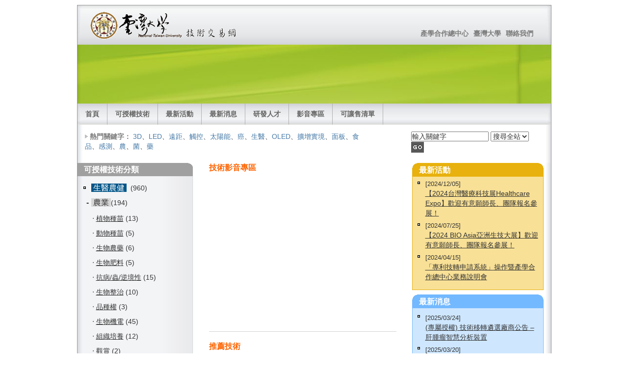

--- FILE ---
content_type: text/html
request_url: http://mip.ord.ntu.edu.tw/?c1=01&c2=01&ser=10794
body_size: 27566
content:

<!DOCTYPE html PUBLIC "-//W3C//DTD XHTML 1.0 Strict//EN" "http://www.w3.org/TR/xhtml1/DTD/xhtml1-strict.dtd">
<html xmlns="http://www.w3.org/1999/xhtml" lang="en">
<head>
  <title>國立臺灣大學-技術交易網</title>
  <meta http-equiv="content-type" content="text/html; charset=utf-8" />
  <meta http-equiv="cache-control" content="no-cache" />
  <meta name="keywords" content="國立臺灣大學-技術交易網" />
  <link rel="stylesheet" type="text/css" href="layout_setup.css" />
  <link rel="stylesheet" type="text/css" href="layout_text.css" />
  <link rel="stylesheet" type="text/css" href="style.css" />
<script type="text/javascript">
function MM_openBrWindow(theURL,winName,features) { //v2.0
  window.open(theURL,winName,features);
}

function testForms(){
  	var tmpfrm=document.serform;
	if (!tmpfrm.serkey.value || tmpfrm.serkey.value=="輸入關鍵字") {alert('請輸入欲查詢關鍵字！');     tmpfrm.serkey.focus(); return false;}
	return true;
}
</script>
<SCRIPT type=text/javascript src="images/jquery.min.js"></SCRIPT>
<SCRIPT type=text/javascript src="images/jquery.slideshow.lite.js"></SCRIPT>
</head>


<body>
  <div class="page-container">


    <div class="header">
      
      <div class="header-top">
        
        <a class="sitelogo" href="index.asp" title="國立臺灣大學-技術交易網"></a>
   
        <div class="nav1">
          <ul>
            <li><a href="https://ord.ntu.edu.tw/w/ordntu/Myself_20072910053777112" target="_blank">產學合作總中心</a></li>
            <li><a href="https://www.ntu.edu.tw/" target="_blank">臺灣大學</a></li>																		
            <li><a href="https://ord.ntu.edu.tw/w/ordntu/Myself_20072910053777112" target="_blank">聯絡我們</a></li>
          </ul>
        </div>              
      </div>
      
      <div class="header-middle"><DIV class="slide_show">
<DIV id=slideshow></DIV>
<SCRIPT type=text/javascript charset=utf-8>
	            $(document).ready(function () {
	                $("#slideshow").slideshow({
	                    pauseSeconds: 5,
	                    width: 965,
						height: 119,
	                    caption: false,
	                    prevDivId: 'icon_prev',
				        nextDivId: 'icon_next',
				        anchorTarget: '_blank'
	                });
	            });
            </SCRIPT>
</DIV></div>
      
      <div class="header-bottom">
        <div class="nav2">
          <ul>
            <li><a href="index.asp">首頁</a></li>
          </ul>
          <ul>
            <li><a href="prod.asp">可授權技術</a></li>
          </ul>
          <ul>
            <li><a href="event_ls.asp">最新活動</a></li>
          </ul>
          <ul>
            <li><a href="news.asp">最新消息</a></li>
          </ul>          
          <ul>
            <li><a href="expert.asp">研發人才</a></li>
          </ul>
          <ul>
            <li><a href="media.asp">影音專區</a></li>
          </ul>
          <ul>
            <li><a href="onsale.asp">可讓售清單</a></li>
          </ul>      
        </div>
	  </div>
      <div class="header-breadcrumbs">
        <ul>
          <li>熱門關鍵字：</li>
          <a href="search.asp?serkey=3D&sertype=0">3D</a>、<a href="search.asp?serkey=LED&sertype=0">LED</a>、<a href="search.asp?serkey=%E9%81%A0%E8%B7%9D&sertype=0">遠距</a>、<a href="search.asp?serkey=%E8%A7%B8%E6%8E%A7&sertype=0">觸控</a>、<a href="search.asp?serkey=%E5%A4%AA%E9%99%BD%E8%83%BD&sertype=0">太陽能</a>、<a href="search.asp?serkey=%E7%99%8C&sertype=0">癌</a>、<a href="search.asp?serkey=%E7%94%9F%E9%86%AB&sertype=0">生醫</a>、<a href="search.asp?serkey=OLED&sertype=0">OLED</a>、<a href="search.asp?serkey=%E6%93%B4%E5%A2%9E%E5%AF%A6%E5%A2%83&sertype=0">擴增實境</a>、<a href="search.asp?serkey=%E9%9D%A2%E6%9D%BF&sertype=0">面板</a>、<a href="search.asp?serkey=%E9%A3%9F%E5%93%81&sertype=0">食品</a>、<a href="search.asp?serkey=%E6%84%9F%E6%B8%AC&sertype=0">感測</a>、<a href="search.asp?serkey=%E8%BE%B2&sertype=0">農</a>、<a href="search.asp?serkey=%E8%8F%8C&sertype=0">菌</a>、<a href="search.asp?serkey=%E8%97%A5&sertype=0">藥</a>
        </ul>
        <div class="searchform">
          <form name="serform" method="get" action="search.asp" class="form">
            <input name="serkey" type="text" class="P12L16" onclick="javascript:this.value='';" value="輸入關鍵字" size="18" />
          <select name="sertype" class="P12L16">
            <option value="0">搜尋全站</option>
            <option value="1">研發人才</option>
            <option value="2">專利技術</option>
          </select>
          <a href="javascript:if(testForms(this)) document.serform.submit();"><img src="images/index_22.jpg" width="26" height="22" hspace="5" border="0" align="absmiddle" /></a>
          </form>
        </div>
      </div>
    </div>

    <div class="main">
      <div class="main-navigation">
        <div class="round-border-topright"></div>
        <h1>可授權技術分類</h1>
		
<table width="222" border="0" align="center" cellpadding="0" cellspacing="0">
              <tr> 
                <td width="11">&nbsp;</td>
                <td width="211">
				<table width="211" border="0" cellspacing="0" cellpadding="0">
				  
                  <tr>
				    <td height="28" colspan="2" class="cla1_m"><img src="images/dot.gif" width="5" height="5" border="0" style="padding-top:5px"><a href="prod.asp?c1=01"> &nbsp;<font color="#FFFFFF">生醫農健</font> </a>&nbsp; (960)</td>
			      </tr>
                  <tr>
                    <td width="5" valign="middle">&nbsp;</td>
                    <td width="206">
                    <table width="206" border="0" cellspacing="2" cellpadding="0">
				    
                    <tr>
				      <td width="5" valign="middle" style="font-size:16px; font-weight:bolder">-</td>
				      <td width="189" height="28" class="cla2_m"><a href="prod.asp?c1=01&c2=01" style="background-color:#D6D6D6"> &nbsp;農業 </a> (194)</td>
			        </tr>
                    
                    <tr>
                      <td width="5" valign="middle">&nbsp;</td>
                      <td width="189">
                      <table width="187" border="0" cellspacing="2" cellpadding="0">
				      
                      <tr>
				        <td width="183" height="28">‧ <a href="prod.asp?c1=01&c2=01&c3=01">植物種苗</a> (13)</td>
			          </tr>
                      
                      <tr>
				        <td width="183" height="28">‧ <a href="prod.asp?c1=01&c2=01&c3=02">動物種苗</a> (5)</td>
			          </tr>
                      
                      <tr>
				        <td width="183" height="28">‧ <a href="prod.asp?c1=01&c2=01&c3=03">生物農藥</a> (6)</td>
			          </tr>
                      
                      <tr>
				        <td width="183" height="28">‧ <a href="prod.asp?c1=01&c2=01&c3=04">生物肥料</a> (5)</td>
			          </tr>
                      
                      <tr>
				        <td width="183" height="28">‧ <a href="prod.asp?c1=01&c2=01&c3=05">抗病/蟲/逆境性</a> (15)</td>
			          </tr>
                      
                      <tr>
				        <td width="183" height="28">‧ <a href="prod.asp?c1=01&c2=01&c3=06">生物整治</a> (10)</td>
			          </tr>
                      
                      <tr>
				        <td width="183" height="28">‧ <a href="prod.asp?c1=01&c2=01&c3=07">品種權</a> (3)</td>
			          </tr>
                      
                      <tr>
				        <td width="183" height="28">‧ <a href="prod.asp?c1=01&c2=01&c3=08">生物機電</a> (45)</td>
			          </tr>
                      
                      <tr>
				        <td width="183" height="28">‧ <a href="prod.asp?c1=01&c2=01&c3=09">組織培養</a> (12)</td>
			          </tr>
                      
                      <tr>
				        <td width="183" height="28">‧ <a href="prod.asp?c1=01&c2=01&c3=10">觀賞</a> (2)</td>
			          </tr>
                      
                      <tr>
				        <td width="183" height="28">‧ <a href="prod.asp?c1=01&c2=01&c3=11">發酵</a> (12)</td>
			          </tr>
                      
                      <tr>
				        <td width="183" height="28">‧ <a href="prod.asp?c1=01&c2=01&c3=12">基因轉殖</a> (7)</td>
			          </tr>
                      
                      <tr>
				        <td width="183" height="28">‧ <a href="prod.asp?c1=01&c2=01&c3=13">糧食</a> (7)</td>
			          </tr>
                      
                      <tr>
				        <td width="183" height="28">‧ <a href="prod.asp?c1=01&c2=01&c3=14">蔬菜</a> (5)</td>
			          </tr>
                      
                      <tr>
				        <td width="183" height="28">‧ <a href="prod.asp?c1=01&c2=01&c3=15">天然物利用</a> (29)</td>
			          </tr>
                      
                      <tr>
				        <td width="183" height="28">‧ <a href="prod.asp?c1=01&c2=01&c3=16">遺傳育種</a> (16)</td>
			          </tr>
                      
                      <tr>
				        <td width="183" height="28">‧ <a href="prod.asp?c1=01&c2=01&c3=17">森林學</a> (1)</td>
			          </tr>
                      
                      <tr>
				        <td width="183" height="28">‧ <a href="prod.asp?c1=01&c2=01&c3=18">獸醫學</a> (13)</td>
			          </tr>
                      
                      <tr>
				        <td width="183" height="28">‧ <a href="prod.asp?c1=01&c2=01&c3=19">膳食補充劑與保健食品</a> (27)</td>
			          </tr>
                      
                      <tr>
				        <td width="183" height="28">‧ <a href="prod.asp?c1=01&c2=01&c3=20">漁業</a> (1)</td>
			          </tr>
                      
                      <tr>
				        <td width="183" height="28">‧ <a href="prod.asp?c1=01&c2=01&c3=21">土壤改良劑與栽培介質</a> (1)</td>
			          </tr>
                      
                      <tr>
				        <td width="183" height="28">‧ <a href="prod.asp?c1=01&c2=01&c3=22">多重重組酶聚合酶擴增試驗引子</a> (1)</td>
			          </tr>
                      
                      <tr>
				        <td width="183" height="28">‧ <a href="prod.asp?c1=01&c2=01&c3=23">作物辨識</a> (1)</td>
			          </tr>
                      
                      <tr>
				        <td width="183" height="28">‧ <a href="prod.asp?c1=01&c2=01&c3=26">農業資訊</a> (2)</td>
			          </tr>
                      
                      <tr>
				        <td width="183" height="28">‧ <a href="prod.asp?c1=01&c2=01&c3=27">豬隻分子育種</a> (1)</td>
			          </tr>
                      
                      <tr>
				        <td width="183" height="28">‧ <a href="prod.asp?c1=01&c2=01&c3=30">作物授粉</a> (1)</td>
			          </tr>
                      
                      <tr>
				        <td width="183" height="28">‧ <a href="prod.asp?c1=01&c2=01&c3=35">土壤保濕劑</a> (1)</td>
			          </tr>
                      
				      </table>
                      </td>
			        </tr>
                    
                    <tr>
				      <td width="5" valign="middle" style="font-size:16px; font-weight:bolder"><a href="?c1=01&c2=02&ser=10794" style="text-decoration:none">+</a></td>
				      <td width="189" height="28" class="cla2_m"><a href="prod.asp?c1=01&c2=02">醫療器材 </a> (286)</td>
			        </tr>
                    
                    <tr>
				      <td width="5" valign="middle" style="font-size:16px; font-weight:bolder"><a href="?c1=01&c2=03&ser=10794" style="text-decoration:none">+</a></td>
				      <td width="189" height="28" class="cla2_m"><a href="prod.asp?c1=01&c2=03">篩選平台</a> (77)</td>
			        </tr>
                    
                    <tr>
				      <td width="5" valign="middle" style="font-size:16px; font-weight:bolder"><a href="?c1=01&c2=04&ser=10794" style="text-decoration:none">+</a></td>
				      <td width="189" height="28" class="cla2_m"><a href="prod.asp?c1=01&c2=04">藥物</a> (186)</td>
			        </tr>
                    
                    <tr>
				      <td width="5" valign="middle" style="font-size:16px; font-weight:bolder"><a href="?c1=01&c2=05&ser=10794" style="text-decoration:none">+</a></td>
				      <td width="189" height="28" class="cla2_m"><a href="prod.asp?c1=01&c2=05">基因體學</a> (48)</td>
			        </tr>
                    
                    <tr>
				      <td width="5" valign="middle" style="font-size:16px; font-weight:bolder"><a href="?c1=01&c2=06&ser=10794" style="text-decoration:none">+</a></td>
				      <td width="189" height="28" class="cla2_m"><a href="prod.asp?c1=01&c2=06">研究工具</a> (80)</td>
			        </tr>
                    
                    <tr>
				      <td width="5" valign="middle" style="font-size:16px; font-weight:bolder"><a href="?c1=01&c2=07&ser=10794" style="text-decoration:none">+</a></td>
				      <td width="189" height="28" class="cla2_m"><a href="prod.asp?c1=01&c2=07">技術</a> (100)</td>
			        </tr>
                    
                    <tr>
				      <td width="5" valign="middle" style="font-size:16px; font-weight:bolder"><a href="?c1=01&c2=08&ser=10794" style="text-decoration:none">+</a></td>
				      <td width="189" height="28" class="cla2_m"><a href="prod.asp?c1=01&c2=08">食品加工</a> (6)</td>
			        </tr>
                    
                    <tr>
				      <td width="5" valign="middle" style="font-size:16px; font-weight:bolder"><a href="?c1=01&c2=10&ser=10794" style="text-decoration:none">+</a></td>
				      <td width="189" height="28" class="cla2_m"><a href="prod.asp?c1=01&c2=10">於手持式裝至進行醫學教育之app開發與應用</a> (1)</td>
			        </tr>
                    
                    <tr>
				      <td width="5" valign="middle" style="font-size:16px; font-weight:bolder"><a href="?c1=01&c2=12&ser=10794" style="text-decoration:none">+</a></td>
				      <td width="189" height="28" class="cla2_m"><a href="prod.asp?c1=01&c2=12">循環農業</a> (1)</td>
			        </tr>
                    
				    </table>
                    </td>
			      </tr>
                  
                  <tr>
				    <td height="28" colspan="2" class="cla1_m"><img src="images/dot.gif" width="5" height="5" border="0" style="padding-top:5px"><a href="prod.asp?c1=02"> &nbsp;<font color="#FFFFFF">電資通光</font> </a>&nbsp; (966)</td>
			      </tr>
                  <tr>
                    <td width="5" valign="middle">&nbsp;</td>
                    <td width="206">
                    <table width="206" border="0" cellspacing="2" cellpadding="0">
				    
                    <tr>
				      <td width="5" valign="middle" style="font-size:16px; font-weight:bolder"><a href="?c1=02&c2=01&ser=10794" style="text-decoration:none">+</a></td>
				      <td width="189" height="28" class="cla2_m"><a href="prod.asp?c1=02&c2=01">電子光電</a> (300)</td>
			        </tr>
                    
                    <tr>
				      <td width="5" valign="middle" style="font-size:16px; font-weight:bolder"><a href="?c1=02&c2=02&ser=10794" style="text-decoration:none">+</a></td>
				      <td width="189" height="28" class="cla2_m"><a href="prod.asp?c1=02&c2=02">資訊通訊</a> (347)</td>
			        </tr>
                    
				    </table>
                    </td>
			      </tr>
                  
                  <tr>
				    <td height="28" colspan="2" class="cla1_m"><img src="images/dot.gif" width="5" height="5" border="0" style="padding-top:5px"><a href="prod.asp?c1=03"> &nbsp;<font color="#FFFFFF">機能材化</font> </a>&nbsp; (1135)</td>
			      </tr>
                  <tr>
                    <td width="5" valign="middle">&nbsp;</td>
                    <td width="206">
                    <table width="206" border="0" cellspacing="2" cellpadding="0">
				    
                    <tr>
				      <td width="5" valign="middle" style="font-size:16px; font-weight:bolder"><a href="?c1=03&c2=01&ser=10794" style="text-decoration:none">+</a></td>
				      <td width="189" height="28" class="cla2_m"><a href="prod.asp?c1=03&c2=01">材料化工</a> (299)</td>
			        </tr>
                    
                    <tr>
				      <td width="5" valign="middle" style="font-size:16px; font-weight:bolder"><a href="?c1=03&c2=02&ser=10794" style="text-decoration:none">+</a></td>
				      <td width="189" height="28" class="cla2_m"><a href="prod.asp?c1=03&c2=02">能源環工</a> (255)</td>
			        </tr>
                    
                    <tr>
				      <td width="5" valign="middle" style="font-size:16px; font-weight:bolder"><a href="?c1=03&c2=03&ser=10794" style="text-decoration:none">+</a></td>
				      <td width="189" height="28" class="cla2_m"><a href="prod.asp?c1=03&c2=03">機械儀設</a> (195)</td>
			        </tr>
                    
                    <tr>
				      <td width="5" valign="middle" style="font-size:16px; font-weight:bolder"><a href="?c1=03&c2=04&ser=10794" style="text-decoration:none">+</a></td>
				      <td width="189" height="28" class="cla2_m"><a href="prod.asp?c1=03&c2=04">xx</a> (3)</td>
			        </tr>
                    
				    </table>
                    </td>
			      </tr>
                  
				  </table>
                </td>
              </tr>
              <tr>
                <td>&nbsp;</td>
                <td>&nbsp;</td>
              </tr>
            </table>
      </div>
 
      <div class="main-content">
        <h1 class="pagetitle">技術影音專區</h1>
        <div class="column1-unit">
        
        <iframe width="382" height="300" src="//www.youtube.com/embed/RXpfAfBqwVE?hl=zh&fs=1&rel=0" frameborder="0" allowfullscreen></iframe>
        </div>
        <hr class="clear-contentunit" />          
        <br /><h1 class="pagetitle">推薦技術</h1>
<script type="text/javascript">
function MM_openBrWindow(theURL,winName,features) { //v2.0
  window.open(theURL,winName,features);
}
</script>

<table width="378" border="0" cellpadding="1" cellspacing="0" align="center">
  
  <tr>
    <td width="12" valign="baseline" align="right"><img src="images/dot.gif" border="0"></td>
    <td valign="top"><a href="javascript:;" onclick="MM_openBrWindow('upload/products/06A-100307.pdf','','scrollbars=yes,resizable=yes,width=760,height=560')">|快速篩選生醫材料對細胞影響之細胞培養盤</a></td>
  </tr>
  <tr><td height="1" colspan="2" align="center"></td></tr>
  <tr>
    <td width="12" valign="top">&nbsp;</td>
    <td>細胞行為篩檢</td>
  </tr>
  <tr>
    <td height="5" colspan="2"></td>
  </tr>
  
  <tr>
    <td width="12" valign="baseline" align="right"><img src="images/dot.gif" border="0"></td>
    <td valign="top"><a href="javascript:;" onclick="MM_openBrWindow('upload/products/06A-091031.pdf','','scrollbars=yes,resizable=yes,width=760,height=560')">4D模型瀏覽軟體及可瀏覽4D模型之手持式裝置：結合多點觸碰及動作偵測</a></td>
  </tr>
  <tr><td height="1" colspan="2" align="center"></td></tr>
  <tr>
    <td width="12" valign="top">&nbsp;</td>
    <td>本發明可應用於營建管理中的工程現地管理上 </td>
  </tr>
  <tr>
    <td height="5" colspan="2"></td>
  </tr>
  
</table>
        <br /><hr class="clear-contentunit" />          
        <br /><h1 class="pagetitle">專利展示</h1>
<table width="378" border="0" cellpadding="1" cellspacing="0" align="center">
  
  <tr>
    <td width="12" valign="baseline" align="right"><img src="images/dot.gif" border="0"></td>
    <td colspan="2" valign="top"><a href="prod1.asp?ser=1401">2,5-簡菠二烯系光致變色化合物 </a></td>
  </tr>
  <tr><td height="3" colspan="3" align="center"></td></tr>
  <tr>
    <td width="12" valign="top">&nbsp;</td>
    <td colspan="2">一種2,5-簡菠二烯系光致變色化合物，可藉由通式(I)表示：其中，R1、R2、R3及...... <a href="prod1.asp?ser=1401">more</a></td>
  </tr>
  <tr><td height="3" colspan="3" align="center"></td></tr>
  
  <tr>
    <td width="12" valign="baseline" align="right"><img src="images/dot.gif" border="0"></td>
    <td colspan="2" valign="top"><a href="prod1.asp?ser=7228">Bicyclic Heteroaryl Compounds</a></td>
  </tr>
  <tr><td height="3" colspan="3" align="center"></td></tr>
  <tr>
    <td width="12" valign="top">&nbsp;</td>
    <td colspan="2">Bicyclic heteroaryl compounds of formula (...... <a href="prod1.asp?ser=7228">more</a></td>
  </tr>
  <tr><td height="3" colspan="3" align="center"></td></tr>
  
</table>
      </div>
                
      <div class="main-subcontent">
        <div class="subcontent-unit-border-orange">
          <div class="round-border-topleft"></div><div class="round-border-topright"></div>
          <h1 class="orange">最新活動</h1>
          
<table width="260" border="0" cellpadding="2" cellspacing="0">
  
  <tr>
    <td width="10">&nbsp;</td>
    <td width="12" align="center" valign="middle"><img src="images/dot.gif" border="0"></td>
    <td width="238" align="left"><font size="2">[2024/12/05]</font></td>
  </tr>
  <tr>
    <td>&nbsp;</td>
    <td>&nbsp;</td>
    <td align="left"><a href="events.asp?ser=54"> 【2024台灣醫療科技展Healthcare Expo】歡迎有意願師長、團隊報名參展！</a></td>
  </tr>
  <tr><td colspan="3" height="6"></td></tr>
  
  <tr>
    <td width="10">&nbsp;</td>
    <td width="12" align="center" valign="middle"><img src="images/dot.gif" border="0"></td>
    <td width="238" align="left"><font size="2">[2024/07/25]</font></td>
  </tr>
  <tr>
    <td>&nbsp;</td>
    <td>&nbsp;</td>
    <td align="left"><a href="events.asp?ser=53"> 【2024 BIO Asia亞洲生技大展】歡迎有意願師長、團隊報名參展！</a></td>
  </tr>
  <tr><td colspan="3" height="6"></td></tr>
  
  <tr>
    <td width="10">&nbsp;</td>
    <td width="12" align="center" valign="middle"><img src="images/dot.gif" border="0"></td>
    <td width="238" align="left"><font size="2">[2024/04/15]</font></td>
  </tr>
  <tr>
    <td>&nbsp;</td>
    <td>&nbsp;</td>
    <td align="left"><a href="events.asp?ser=51"> 「專利技轉申請系統」操作暨產學合作總中心業務說明會</a></td>
  </tr>
  <tr><td colspan="3" height="6"></td></tr>
  
</table>
        </div>        
        <div class="subcontent-unit-border">
          <div class="round-border-topleft"></div><div class="round-border-topright"></div>
          <h1>最新消息</h1>
          
<table width="260" border="0" cellpadding="2" cellspacing="0">
  
  <tr>
    <td width="10" align="center">&nbsp;</td>
    <td width="12" align="center" valign="baseline"><img src="images/dot.gif" border="0"></td>
    <td width="238" align="left"><font size="2">[2025/03/24]</font></td>
  </tr>
  <tr>
    <td>&nbsp;</td>
    <td>&nbsp;</td>
    <td align="left"><a href="news1.asp?ser=1012">(專屬授權) 技術移轉遴選廠商公告 –肝腫瘤智慧分析裝置</a></td>
  </tr>
  <tr><td colspan="3" height="6"></td></tr>
  
  <tr>
    <td width="10" align="center">&nbsp;</td>
    <td width="12" align="center" valign="baseline"><img src="images/dot.gif" border="0"></td>
    <td width="238" align="left"><font size="2">[2025/03/20]</font></td>
  </tr>
  <tr>
    <td>&nbsp;</td>
    <td>&nbsp;</td>
    <td align="left"><a href="news1.asp?ser=1011">(非專屬授權) 可授權技術-腎上腺靜脈取樣擬真模型</a></td>
  </tr>
  <tr><td colspan="3" height="6"></td></tr>
  
  <tr>
    <td width="10" align="center">&nbsp;</td>
    <td width="12" align="center" valign="baseline"><img src="images/dot.gif" border="0"></td>
    <td width="238" align="left"><font size="2">[2024/11/27]</font></td>
  </tr>
  <tr>
    <td>&nbsp;</td>
    <td>&nbsp;</td>
    <td align="left"><a href="news1.asp?ser=1005">臺大醫學院教授陳培哲獲頒2025「巴魯克．布隆伯格獎」 國際肯定其肝病研究貢獻</a></td>
  </tr>
  <tr><td colspan="3" height="6"></td></tr>
  
</table>
        </div>
        <div class="subcontent-unit-border-green">
          <div class="round-border-topleft"></div><div class="round-border-topright"></div>
          <h1 class="green">研發人才</h1>
          
<table width="260" border="0" cellspacing="0" cellpadding="2">
  <tr>
    <td colspan="3" height="5"></td>
  </tr>
  <tr>
    <td width="20" align="center">&nbsp;</td>
    <td width="480" colspan="2"><table width="250" border="0" cellspacing="0" cellpadding="0">
      
      <tr>
        <td width="108" align="center" valign="top"><a href="expert1.asp?ser=3300"><img src="upload/ntu2535/20101104150650.jpg" width="98" border="0"></a></td>
        <td width="142" valign="top"><table width="139" border="0" cellspacing="0" cellpadding="0">
          <tr>
            <td width="130" colspan="2"><strong>
              動物學研究所(合併至生命科學系)
            </strong></td>
            </tr>
          <tr>
            <td colspan="2">宋延齡</td>
          </tr>
          <tr>
            <td colspan="2">實驗免疫學 
免疫學 
免疫學專題討論 
水族類疫病學
              ... <a href="expert1.asp?ser=3300">more</a></td>
          </tr>
          </table></td>
      </tr>
      
      <tr><td colspan="2" height="3"></td></tr>
      <tr><td colspan="2" height="1" bgcolor="#9DC541"></td></tr>
      <tr><td colspan="2" height="8"></td></tr>
      
      <tr>
        <td width="108" align="center" valign="top"><a href="expert1.asp?ser=2944"><img src="upload/ntu2179/20100820163310.jpg" width="98" border="0"></a></td>
        <td width="142" valign="top"><table width="139" border="0" cellspacing="0" cellpadding="0">
          <tr>
            <td width="130" colspan="2"><strong>
              生物產業機電工程學系
            </strong></td>
            </tr>
          <tr>
            <td colspan="2">江昭皚</td>
          </tr>
          <tr>
            <td colspan="2">授課領域 電子學
自動控制  
研究專長 機電整合工程
              ... <a href="expert1.asp?ser=2944">more</a></td>
          </tr>
          </table></td>
      </tr>
      
    </table></td>
  </tr>
</table>
        </div>
      </div>
    </div>
    <div class="footer">國立臺灣大學 研發處產學合作總中心　10617臺北市大安區羅斯福路四段1號　禮賢樓六樓608室　TEL:(02)3366-9988<br />&copy; 2010-2024 NTU All Rights Reserved &nbsp; &nbsp; <a href="javascript:;" onclick="MM_openBrWindow('copyright.asp','','scrollbars=yes,width=680,height=400')">著作權聲明</a> &nbsp; &nbsp; &nbsp; &nbsp; &nbsp; &nbsp; &nbsp; &nbsp; &nbsp; &nbsp; &nbsp; &nbsp; &nbsp; &nbsp; &nbsp; &nbsp;本系統採用<a href="http://www.eipm.com.tw/" target="_blank"><img src="images/logo_h20-t.gif" alt="" width="43" height="20" border="0" align="absmiddle" /></a>專利行銷平台</div>      
  </div> 
</body>
<img src="pageview.asp?pv=Home" width="1" height="1">
</html>
